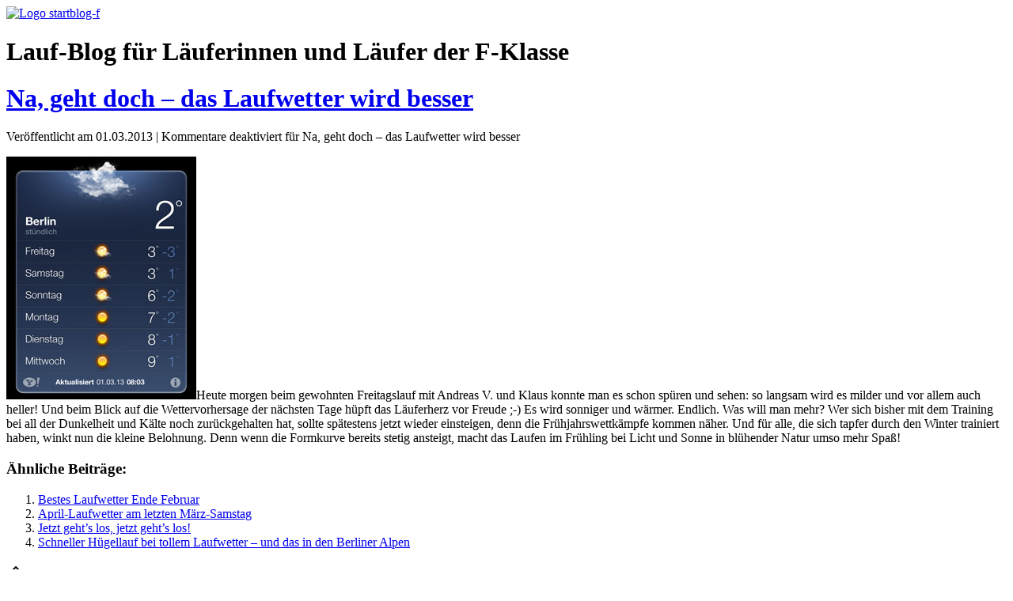

--- FILE ---
content_type: text/html; charset=UTF-8
request_url: https://www.startblog-f.de/2013/03/01/na-geht-doch-das-laufwetter-wird-besser/
body_size: 6301
content:
<!doctype html>
<html lang="de">

	
<meta http-equiv="Content-Type" content="text/html; charset=UTF-8" />

<meta http-equiv="Language" content="de" />
<meta name="Language" content="de" />
<meta name="robots" content="noodp" />
<!-- double content vermeiden -->
    <meta name="googlebot" content="index,noarchive,follow,noodp" />
    <meta name="robots" content="all,index,follow" />
  	<meta name="msnbot" content="all,index,follow" />
	
<meta http-equiv="X-UA-Compatible" content="IE=edge,chrome=1">
<meta name="viewport" content="width=device-width, initial-scale=1.0">

<link rel="stylesheet" href="https://www.startblog-f.de/wp-content/themes/runners02/style.css" type="text/css" media="all" />

<link rel="alternate" type="application/rss+xml" title="startblog-f RSS Feed" href="https://www.startblog-f.de/feed/" />
<link rel="pingback" href="https://www.startblog-f.de/xmlrpc.php" />
<link rel="shortcut icon" href="https://www.startblog-f.de/favicon.ico" type="image/x-icon"/>

	<style>img:is([sizes="auto" i], [sizes^="auto," i]) { contain-intrinsic-size: 3000px 1500px }</style>
	
		<!-- All in One SEO 4.9.2 - aioseo.com -->
		<title>Na, geht doch – das Laufwetter wird besser | startblog-f</title>
	<meta name="description" content="Die Wettervorhersage meint es gut für die Läufer: Es wird wärmer und sonniger, der Frühling kommt." />
	<meta name="robots" content="max-image-preview:large" />
	<meta name="author" content="Andreas"/>
	<meta name="keywords" content="laufen,wetter" />
	<link rel="canonical" href="https://www.startblog-f.de/2013/03/01/na-geht-doch-das-laufwetter-wird-besser/" />
	<meta name="generator" content="All in One SEO (AIOSEO) 4.9.2" />
		<meta property="og:locale" content="de_DE" />
		<meta property="og:site_name" content="startblog-f | laufberichte aus berlin, lauftraining, halbmarathon, marathon" />
		<meta property="og:type" content="article" />
		<meta property="og:title" content="Na, geht doch – das Laufwetter wird besser | startblog-f" />
		<meta property="og:description" content="Die Wettervorhersage meint es gut für die Läufer: Es wird wärmer und sonniger, der Frühling kommt." />
		<meta property="og:url" content="https://www.startblog-f.de/2013/03/01/na-geht-doch-das-laufwetter-wird-besser/" />
		<meta property="article:published_time" content="2013-03-01T07:32:27+00:00" />
		<meta property="article:modified_time" content="2013-03-01T07:32:27+00:00" />
		<meta name="twitter:card" content="summary" />
		<meta name="twitter:title" content="Na, geht doch – das Laufwetter wird besser | startblog-f" />
		<meta name="twitter:description" content="Die Wettervorhersage meint es gut für die Läufer: Es wird wärmer und sonniger, der Frühling kommt." />
		<script type="application/ld+json" class="aioseo-schema">
			{"@context":"https:\/\/schema.org","@graph":[{"@type":"Article","@id":"https:\/\/www.startblog-f.de\/2013\/03\/01\/na-geht-doch-das-laufwetter-wird-besser\/#article","name":"Na, geht doch \u2013 das Laufwetter wird besser | startblog-f","headline":"Na, geht doch \u2013 das Laufwetter wird besser","author":{"@id":"https:\/\/www.startblog-f.de\/author\/andreas\/#author"},"publisher":{"@id":"https:\/\/www.startblog-f.de\/#organization"},"image":{"@type":"ImageObject","url":"https:\/\/www.startblog-f.de\/wp-content\/uploads\/2013\/03\/wettervorhersage-berlin-maerz-laufwetter-5429.jpg","@id":"https:\/\/www.startblog-f.de\/2013\/03\/01\/na-geht-doch-das-laufwetter-wird-besser\/#articleImage","width":240,"height":307,"caption":"Laufwetter in der ersten M\u00e4rzwoche in Berlin: sonnig"},"datePublished":"2013-03-01T08:32:27+01:00","dateModified":"2013-03-01T08:32:27+01:00","inLanguage":"de-DE","mainEntityOfPage":{"@id":"https:\/\/www.startblog-f.de\/2013\/03\/01\/na-geht-doch-das-laufwetter-wird-besser\/#webpage"},"isPartOf":{"@id":"https:\/\/www.startblog-f.de\/2013\/03\/01\/na-geht-doch-das-laufwetter-wird-besser\/#webpage"},"articleSection":"F-Klasse-Laufen, Lauferfahrungen, Laufen, Wetter"},{"@type":"BreadcrumbList","@id":"https:\/\/www.startblog-f.de\/2013\/03\/01\/na-geht-doch-das-laufwetter-wird-besser\/#breadcrumblist","itemListElement":[{"@type":"ListItem","@id":"https:\/\/www.startblog-f.de#listItem","position":1,"name":"Home","item":"https:\/\/www.startblog-f.de","nextItem":{"@type":"ListItem","@id":"https:\/\/www.startblog-f.de\/category\/f-klasse-laufen\/#listItem","name":"F-Klasse-Laufen"}},{"@type":"ListItem","@id":"https:\/\/www.startblog-f.de\/category\/f-klasse-laufen\/#listItem","position":2,"name":"F-Klasse-Laufen","item":"https:\/\/www.startblog-f.de\/category\/f-klasse-laufen\/","nextItem":{"@type":"ListItem","@id":"https:\/\/www.startblog-f.de\/category\/f-klasse-laufen\/lauferfahrungen\/#listItem","name":"Lauferfahrungen"},"previousItem":{"@type":"ListItem","@id":"https:\/\/www.startblog-f.de#listItem","name":"Home"}},{"@type":"ListItem","@id":"https:\/\/www.startblog-f.de\/category\/f-klasse-laufen\/lauferfahrungen\/#listItem","position":3,"name":"Lauferfahrungen","item":"https:\/\/www.startblog-f.de\/category\/f-klasse-laufen\/lauferfahrungen\/","nextItem":{"@type":"ListItem","@id":"https:\/\/www.startblog-f.de\/2013\/03\/01\/na-geht-doch-das-laufwetter-wird-besser\/#listItem","name":"Na, geht doch \u2013 das Laufwetter wird besser"},"previousItem":{"@type":"ListItem","@id":"https:\/\/www.startblog-f.de\/category\/f-klasse-laufen\/#listItem","name":"F-Klasse-Laufen"}},{"@type":"ListItem","@id":"https:\/\/www.startblog-f.de\/2013\/03\/01\/na-geht-doch-das-laufwetter-wird-besser\/#listItem","position":4,"name":"Na, geht doch \u2013 das Laufwetter wird besser","previousItem":{"@type":"ListItem","@id":"https:\/\/www.startblog-f.de\/category\/f-klasse-laufen\/lauferfahrungen\/#listItem","name":"Lauferfahrungen"}}]},{"@type":"Organization","@id":"https:\/\/www.startblog-f.de\/#organization","name":"startblog-f","description":"laufberichte aus berlin, lauftraining, halbmarathon, marathon","url":"https:\/\/www.startblog-f.de\/"},{"@type":"Person","@id":"https:\/\/www.startblog-f.de\/author\/andreas\/#author","url":"https:\/\/www.startblog-f.de\/author\/andreas\/","name":"Andreas"},{"@type":"WebPage","@id":"https:\/\/www.startblog-f.de\/2013\/03\/01\/na-geht-doch-das-laufwetter-wird-besser\/#webpage","url":"https:\/\/www.startblog-f.de\/2013\/03\/01\/na-geht-doch-das-laufwetter-wird-besser\/","name":"Na, geht doch \u2013 das Laufwetter wird besser | startblog-f","description":"Die Wettervorhersage meint es gut f\u00fcr die L\u00e4ufer: Es wird w\u00e4rmer und sonniger, der Fr\u00fchling kommt.","inLanguage":"de-DE","isPartOf":{"@id":"https:\/\/www.startblog-f.de\/#website"},"breadcrumb":{"@id":"https:\/\/www.startblog-f.de\/2013\/03\/01\/na-geht-doch-das-laufwetter-wird-besser\/#breadcrumblist"},"author":{"@id":"https:\/\/www.startblog-f.de\/author\/andreas\/#author"},"creator":{"@id":"https:\/\/www.startblog-f.de\/author\/andreas\/#author"},"datePublished":"2013-03-01T08:32:27+01:00","dateModified":"2013-03-01T08:32:27+01:00"},{"@type":"WebSite","@id":"https:\/\/www.startblog-f.de\/#website","url":"https:\/\/www.startblog-f.de\/","name":"startblog-f","description":"laufberichte aus berlin, lauftraining, halbmarathon, marathon","inLanguage":"de-DE","publisher":{"@id":"https:\/\/www.startblog-f.de\/#organization"}}]}
		</script>
		<!-- All in One SEO -->

<link rel='dns-prefetch' href='//www.startblog-f.de' />
<link rel='stylesheet' id='aioseo/css/src/vue/standalone/blocks/table-of-contents/global.scss-css' href='https://www.startblog-f.de/wp-content/plugins/all-in-one-seo-pack/dist/Lite/assets/css/table-of-contents/global.e90f6d47.css?ver=4.9.2' type='text/css' media='all' />
<link rel='stylesheet' id='wpgdprc-front-css-css' href='https://www.startblog-f.de/wp-content/plugins/wp-gdpr-compliance/Assets/css/front.css?ver=1707477514' type='text/css' media='all' />
<style id='wpgdprc-front-css-inline-css' type='text/css'>
:root{--wp-gdpr--bar--background-color: #000000;--wp-gdpr--bar--color: #ffffff;--wp-gdpr--button--background-color: #000000;--wp-gdpr--button--background-color--darken: #000000;--wp-gdpr--button--color: #ffffff;}
</style>
<script type="text/javascript" src="https://www.startblog-f.de/wp-includes/js/jquery/jquery.min.js?ver=3.7.1" id="jquery-core-js"></script>
<script type="text/javascript" src="https://www.startblog-f.de/wp-includes/js/jquery/jquery-migrate.min.js?ver=3.4.1" id="jquery-migrate-js"></script>
<script type="text/javascript" id="wpgdprc-front-js-js-extra">
/* <![CDATA[ */
var wpgdprcFront = {"ajaxUrl":"https:\/\/www.startblog-f.de\/wp-admin\/admin-ajax.php","ajaxNonce":"15cb1895ee","ajaxArg":"security","pluginPrefix":"wpgdprc","blogId":"1","isMultiSite":"","locale":"de_DE","showSignUpModal":"","showFormModal":"","cookieName":"wpgdprc-consent","consentVersion":"","path":"\/","prefix":"wpgdprc"};
/* ]]> */
</script>
<script type="text/javascript" src="https://www.startblog-f.de/wp-content/plugins/wp-gdpr-compliance/Assets/js/front.min.js?ver=1707477514" id="wpgdprc-front-js-js"></script>
<link rel="https://api.w.org/" href="https://www.startblog-f.de/wp-json/" /><link rel="alternate" title="JSON" type="application/json" href="https://www.startblog-f.de/wp-json/wp/v2/posts/7144" /><link rel='shortlink' href='https://www.startblog-f.de/?p=7144' />
<link rel="alternate" title="oEmbed (JSON)" type="application/json+oembed" href="https://www.startblog-f.de/wp-json/oembed/1.0/embed?url=https%3A%2F%2Fwww.startblog-f.de%2F2013%2F03%2F01%2Fna-geht-doch-das-laufwetter-wird-besser%2F" />
<link rel="alternate" title="oEmbed (XML)" type="text/xml+oembed" href="https://www.startblog-f.de/wp-json/oembed/1.0/embed?url=https%3A%2F%2Fwww.startblog-f.de%2F2013%2F03%2F01%2Fna-geht-doch-das-laufwetter-wird-besser%2F&#038;format=xml" />
</head>
<body><a name="top" id="top"></a>

<div class="header">
	<div class="headerwrapper">
		<div class="logo">
			<a href="https://www.startblog-f.de/index.php" class="svg" title="Zur Startseite">
				<img src="https://www.startblog-f.de/wp-content/themes/runners02/images/logo-startblog-f-2020.svg" width="100%" height="auto" alt="Logo startblog-f"/>
			</a>			
		</div>
		<h1>Lauf-Blog für Läuferinnen und Läufer der F-Klasse</h1>
	</div>
</div>

<div class="wrapper">
	
<div class="contentbox">
<div class="content">
				
  	
		<!--<div class="navigation">
			<div class="alignleft">&laquo; <a href="https://www.startblog-f.de/2013/02/24/ein-langer-lauf-durch-den-schnee/" rel="prev">Ein langer Lauf durch den Schnee</a></div>
			<div class="alignright"><a href="https://www.startblog-f.de/2013/03/03/wettkampf-ersatzprogramm-ein-flotter-diedersdorf-lauf/" rel="next">Wettkampf-Ersatzprogramm: Ein flotter Diedersdorf-Lauf</a> &raquo;</div>
		</div>-->
	
		<div id="post-7144" class="post-7144 post type-post status-publish format-standard hentry category-f-klasse-laufen category-lauferfahrungen tag-laufen tag-wetter">
			<h1><a href="https://www.startblog-f.de/2013/03/01/na-geht-doch-das-laufwetter-wird-besser/" rel="bookmark" title="Permanent Link: Na, geht doch – das Laufwetter wird besser">Na, geht doch – das Laufwetter wird besser</a></h1>
			<span class="infobar">Veröffentlicht am 01.03.2013 <!--in der Kategorie <a href="https://www.startblog-f.de/category/f-klasse-laufen/" rel="category tag">F-Klasse-Laufen</a>, <a href="https://www.startblog-f.de/category/f-klasse-laufen/lauferfahrungen/" rel="category tag">Lauferfahrungen</a>--> | <span>Kommentare deaktiviert<span class="screen-reader-text"> für Na, geht doch – das Laufwetter wird besser</span></span></span>
	
			<div class="entry">
				<p><img fetchpriority="high" decoding="async" class="alignnone size-full wp-image-7145 imgleft" alt="Laufwetter in der ersten Märzwoche in Berlin: sonnig" src="https://www.startblog-f.de/wp-content/uploads/2013/03/wettervorhersage-berlin-maerz-laufwetter-5429.jpg" width="240" height="307" />Heute morgen beim gewohnten Freitagslauf mit Andreas V. und Klaus konnte man es schon spüren und sehen: so langsam wird es milder und vor allem auch heller! Und beim Blick auf die Wettervorhersage der nächsten Tage hüpft das Läuferherz vor Freude ;-) Es wird sonniger und wärmer. Endlich. Was will man mehr? Wer sich bisher mit dem Training bei all der Dunkelheit und Kälte noch zurückgehalten hat, sollte spätestens jetzt wieder einsteigen, denn die Frühjahrswettkämpfe kommen näher. Und für alle, die sich tapfer durch den Winter trainiert haben, winkt nun die kleine Belohnung. Denn wenn die Formkurve bereits stetig ansteigt, macht das Laufen im Frühling bei Licht und Sonne in blühender Natur umso mehr Spaß!</p>
<div class='yarpp yarpp-related yarpp-related-website yarpp-template-list'>
<!-- YARPP List -->
<h3 class="spacer">Ähnliche Beiträge:</h3><ol>
<li><a href="https://www.startblog-f.de/2014/02/23/bestes-laufwetter-ende-februar/" rel="bookmark" title="Bestes Laufwetter Ende Februar">Bestes Laufwetter Ende Februar</a></li>
<li><a href="https://www.startblog-f.de/2021/03/27/april-laufwetter-am-letzten-maerz-samstag/" rel="bookmark" title="April-Laufwetter am letzten März-Samstag">April-Laufwetter am letzten März-Samstag</a></li>
<li><a href="https://www.startblog-f.de/2008/03/31/jetzt-geht-es-los/" rel="bookmark" title="Jetzt geht’s los, jetzt geht’s los!">Jetzt geht’s los, jetzt geht’s los!</a></li>
<li><a href="https://www.startblog-f.de/2011/10/08/schneller-huegellauf-bei-tollem-laufwetter-und-das-in-den-berlin-alpe/" rel="bookmark" title="Schneller Hügellauf bei tollem Laufwetter – und das in den Berliner Alpen">Schneller Hügellauf bei tollem Laufwetter – und das in den Berliner Alpen</a></li>
</ol>
</div>
	
				
					
	
			</div>
			<!-- <h3 id="category">Kategorien</h3>
			<p><a href="https://www.startblog-f.de/category/f-klasse-laufen/" rel="category tag">F-Klasse-Laufen</a>, <a href="https://www.startblog-f.de/category/f-klasse-laufen/lauferfahrungen/" rel="category tag">Lauferfahrungen</a></p> -->
		</div>
		
	
<div id="comments" class="comments-area">

	
	
	
</div><!-- .comments-area -->
	
		
<a href="#top" class="icon to-top" aria-label="Zurück zum Seitenanfang"><svg version="1.1" xmlns="http://www.w3.org/2000/svg" width="24" height="24" viewBox="0 0 24 24" aria-hidden="true" focusable="false">
<path d="M17.707 10.293l-5-5c-0.391-0.391-1.024-0.391-1.414 0l-5 5c-0.391 0.391-0.391 1.024 0 1.414s1.024 0.391 1.414 0l4.293-4.293 4.293 4.293c0.391 0.391 1.024 0.391 1.414 0s0.391-1.024 0-1.414zM17.707 17.293l-5-5c-0.391-0.391-1.024-0.391-1.414 0l-5 5c-0.391 0.391-0.391 1.024 0 1.414s1.024 0.391 1.414 0l4.293-4.293 4.293 4.293c0.391 0.391 1.024 0.391 1.414 0s0.391-1.024 0-1.414z"></path>
</svg>
</a>

</div>

<div class="sidebar">
	
	<ul>
		<li>
			<div id="searchformbox">
	<form method="get" id="searchform" action="/index.php">
		<input type="text" value="" name="s" id="s" />
		<input type="submit" id="searchsubmit" value="Suche" class="button"/>
	</form>
</div>		</li>
		
		<h2>Über mich</h2>
		<a href="https://www.startblog-f.de/uebermich/">Informationen über den Läufer und Laufblogger hinter startblog-f</a>
		
		<h2>Die neuesten Artikel</h2>
				<ul>
						<li>
				<a href="https://www.startblog-f.de/2026/01/02/das-wars-laufen-im-jahr-2025/" rel="bookmark" title="Permanent Link auf Das war’s – Laufen im Jahr 2025">Das war’s – Laufen im Jahr 2025</a>
			</li>
						<li>
				<a href="https://www.startblog-f.de/2025/12/20/jahresendlauf-2025/" rel="bookmark" title="Permanent Link auf Jahresendlauf 2025">Jahresendlauf 2025</a>
			</li>
						<li>
				<a href="https://www.startblog-f.de/2025/12/16/achtzehn-startblog-f-wird-erwachsen-und-feiert-den-18-geburtstag/" rel="bookmark" title="Permanent Link auf Achtzehn! startblog-f wird erwachsen und feiert den 18. Geburtstag">Achtzehn! startblog-f wird erwachsen und feiert den 18. Geburtstag</a>
			</li>
						<li>
				<a href="https://www.startblog-f.de/2025/11/14/kleine-broetchen/" rel="bookmark" title="Permanent Link auf Kleine Brötchen">Kleine Brötchen</a>
			</li>
						<li>
				<a href="https://www.startblog-f.de/2025/10/26/raureif-tibialis-anterior-und-laufpause/" rel="bookmark" title="Permanent Link auf Raureif, Tibialis anterior und Laufpause">Raureif, Tibialis anterior und Laufpause</a>
			</li>
						<li>
				<a href="https://www.startblog-f.de/2025/10/19/wannsee-lauf/" rel="bookmark" title="Permanent Link auf Wannsee-Lauf">Wannsee-Lauf</a>
			</li>
						<li>
				<a href="https://www.startblog-f.de/2025/10/11/erster-lauf-ueber-die-neue-bruecke-an-der-buckower-chaussee/" rel="bookmark" title="Permanent Link auf Erster Lauf über die neue Brücke an der Buckower Chaussee">Erster Lauf über die neue Brücke an der Buckower Chaussee</a>
			</li>
						<li>
				<a href="https://www.startblog-f.de/2025/10/05/sonntags-doppel-lauf/" rel="bookmark" title="Permanent Link auf Sonntags-Doppel-Lauf">Sonntags-Doppel-Lauf</a>
			</li>
						<li>
				<a href="https://www.startblog-f.de/2025/10/03/sonnig-kalter-herbstlauf-am-tag-der-deutschen-einheit/" rel="bookmark" title="Permanent Link auf Sonnig-kalter Herbstlauf am Tag der Deutschen Einheit">Sonnig-kalter Herbstlauf am Tag der Deutschen Einheit</a>
			</li>
						<li>
				<a href="https://www.startblog-f.de/2025/09/25/langer-lauf-zum-berlin-marathon-2025-ohne-mich/" rel="bookmark" title="Permanent Link auf Langer Lauf zum Berlin-Marathon 2025 – ohne mich">Langer Lauf zum Berlin-Marathon 2025 – ohne mich</a>
			</li>
						<li>
				<a href="https://www.startblog-f.de/2025/08/31/halbmarathon-die-generalprobe-am-24-08-2025/" rel="bookmark" title="Permanent Link auf Halbmarathon „Die Generalprobe“ am 24.08.2025">Halbmarathon „Die Generalprobe“ am 24.08.2025</a>
			</li>
						<li>
				<a href="https://www.startblog-f.de/2025/08/19/kurzer-neuland-lauf-in-bremen/" rel="bookmark" title="Permanent Link auf Kurzer Neuland-Lauf in Bremen">Kurzer Neuland-Lauf in Bremen</a>
			</li>
						<li>
				<a href="https://www.startblog-f.de/2025/08/14/sightseeing-lauf-auf-dem-tiergartenring-in-berlin/" rel="bookmark" title="Permanent Link auf Sightseeing-Lauf auf dem Tiergartenring in Berlin">Sightseeing-Lauf auf dem Tiergartenring in Berlin</a>
			</li>
						<li>
				<a href="https://www.startblog-f.de/2025/08/07/helden-fuer-einen-mittwoch/" rel="bookmark" title="Permanent Link auf Helden (für einen Mittwoch)">Helden (für einen Mittwoch)</a>
			</li>
						<li>
				<a href="https://www.startblog-f.de/2025/07/30/nach-langer-zeit-mal-wieder-ein-gemeinsamer-lauf-ueber-kleinbeeren/" rel="bookmark" title="Permanent Link auf Nach langer Zeit mal wieder ein gemeinsamer Lauf über Kleinbeeren">Nach langer Zeit mal wieder ein gemeinsamer Lauf über Kleinbeeren</a>
			</li>
					</ul>
		
		<li>
			<h2>Archiv</h2>
			<ul>
				<li><a href="https://www.startblog-f.de/archiv-2026">2026</a></li>
				<li><a href="https://www.startblog-f.de/archiv-2025">2025</a></li>
				<li><a href="https://www.startblog-f.de/archiv-2024">2024</a></li>
				<li><a href="https://www.startblog-f.de/archiv-2023">2023</a></li>
				<li><a href="https://www.startblog-f.de/archiv-2022">2022</a></li>
				<li><a href="https://www.startblog-f.de/archiv-2021">2021</a></li>
				<li><a href="https://www.startblog-f.de/archiv-2020">2020</a></li>
				<li><a href="https://www.startblog-f.de/archiv-2019">2019</a></li>
				<li><a href="https://www.startblog-f.de/archiv-2018">2018</a></li>
				<li><a href="https://www.startblog-f.de/archiv-2017">2017</a></li>
				<li><a href="https://www.startblog-f.de/archiv-2016">2016</a></li>
				<li><a href="https://www.startblog-f.de/archiv-2015">2015</a></li>
				<li><a href="https://www.startblog-f.de/archiv-2014">2014</a></li>
				<li><a href="https://www.startblog-f.de/archiv-2013">2013</a></li>
				<li><a href="https://www.startblog-f.de/archiv-2012">2012</a></li>
				<li><a href="https://www.startblog-f.de/archiv-2011">2011</a></li>
				<li><a href="https://www.startblog-f.de/archiv-2010">2010</a></li>
				<li><a href="https://www.startblog-f.de/archiv-2009">2009</a></li>
				<li><a href="https://www.startblog-f.de/archiv-2008">2008</a></li>
				<li><a href="https://www.startblog-f.de/archiv-2007">2007</a></li>
			</ul>
		</li>	
		
	</ul>
</div>
	</div>
	<div class="footer">
		<a href="#top" class="icon to-top" aria-label="Zurück zum Seitenanfang"><svg version="1.1" xmlns="http://www.w3.org/2000/svg" width="24" height="24" viewBox="0 0 24 24" aria-hidden="true" focusable="false">
<path d="M17.707 10.293l-5-5c-0.391-0.391-1.024-0.391-1.414 0l-5 5c-0.391 0.391-0.391 1.024 0 1.414s1.024 0.391 1.414 0l4.293-4.293 4.293 4.293c0.391 0.391 1.024 0.391 1.414 0s0.391-1.024 0-1.414zM17.707 17.293l-5-5c-0.391-0.391-1.024-0.391-1.414 0l-5 5c-0.391 0.391-0.391 1.024 0 1.414s1.024 0.391 1.414 0l4.293-4.293 4.293 4.293c0.391 0.391 1.024 0.391 1.414 0s0.391-1.024 0-1.414z"></path>
</svg>
</a>
		<span class="copyright">&copy; &nbsp;startblog-f <span class="blue">|||</span> Andreas Meier, 2007-2026 <span class="blue">|||</span> <a href="mailto:w&#101;&#98;&#109;&#x61;&#x73;&#x74;er&#64;&#115;&#x74;&#x61;&#x72;&#x74;bl&#111;&#103;&#x2d;&#x66;&#x2e;&#x64;e">w&#101;&#98;&#x6d;&#x61;&#x73;te&#114;&#64;&#x73;&#x74;&#x61;r&#116;&#98;&#108;&#x6f;&#x67;&#x2d;f&#46;&#100;&#x65;</a> <span class="blue">|||</span> <a href="https://www.startblog-f.de/impressum/">Impressum</a> <span class="blue">|||</span> <a href="https://www.startblog-f.de/datenschutz/">Datenschutz</a></span>
	</div>
	</div>
<script type="speculationrules">
{"prefetch":[{"source":"document","where":{"and":[{"href_matches":"\/*"},{"not":{"href_matches":["\/wp-*.php","\/wp-admin\/*","\/wp-content\/uploads\/*","\/wp-content\/*","\/wp-content\/plugins\/*","\/wp-content\/themes\/runners02\/*","\/*\\?(.+)"]}},{"not":{"selector_matches":"a[rel~=\"nofollow\"]"}},{"not":{"selector_matches":".no-prefetch, .no-prefetch a"}}]},"eagerness":"conservative"}]}
</script>
<link rel='stylesheet' id='yarppRelatedCss-css' href='https://www.startblog-f.de/wp-content/plugins/yet-another-related-posts-plugin/style/related.css?ver=5.30.11' type='text/css' media='all' />
<script type="module"  src="https://www.startblog-f.de/wp-content/plugins/all-in-one-seo-pack/dist/Lite/assets/table-of-contents.95d0dfce.js?ver=4.9.2" id="aioseo/js/src/vue/standalone/blocks/table-of-contents/frontend.js-js"></script>

<!--<script src="https://www.startblog-f.de/wp-content/themes/runners02/colorbox/jquery.colorbox-min.js"></script>-->
<script src="https://www.startblog-f.de/wp-includes/js/jquery/jquery.tablesorter.js"></script>
<script src="https://www.startblog-f.de/wp-content/themes/runners02/functions.inc.js"></script>

</body>
</html>